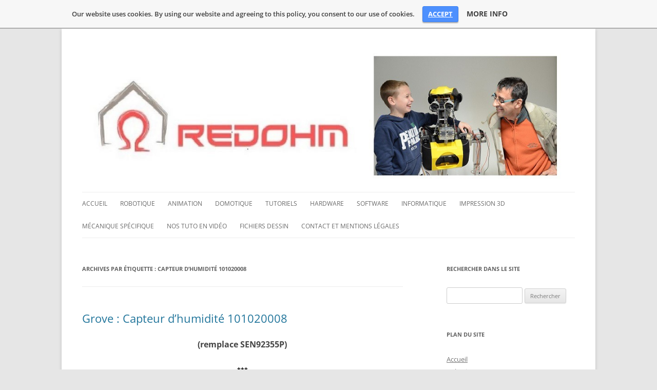

--- FILE ---
content_type: text/html; charset=UTF-8
request_url: https://www.redohm.fr/tag/capteur-dhumidite-101020008/
body_size: 17372
content:
<!DOCTYPE html>
<!--[if IE 7]>
<html class="ie ie7" lang="fr-FR">
<![endif]-->
<!--[if IE 8]>
<html class="ie ie8" lang="fr-FR">
<![endif]-->
<!--[if !(IE 7) | !(IE 8)  ]><!-->
<html lang="fr-FR">
<!--<![endif]-->
<head>
<meta charset="UTF-8" />
<meta name="description" content="Site de passionnés de robotique, domotique, éléctronique en Lorraine." />
<meta name="keywords" content="Lorraine, meuse, electronique, robotique, domotique, informatique, programmation, profilab, labjack, arduino, shield">
<meta name="author" content="RedOhm">    

<meta name="viewport" content="width=device-width" />
<title>Capteur d&#039;humidité 101020008 Archives - RedOhm</title>
<link rel="profile" href="http://gmpg.org/xfn/11" />
<link rel="pingback" href="https://www.redohm.fr/xmlrpc.php" />
<!--[if lt IE 9]>
<script src="https://www.redohm.fr/wp-content/themes/twentytwelve/js/html5.js" type="text/javascript"></script>
<![endif]-->
<meta name='robots' content='index, follow, max-image-preview:large, max-snippet:-1, max-video-preview:-1' />
	<style>img:is([sizes="auto" i], [sizes^="auto," i]) { contain-intrinsic-size: 3000px 1500px }</style>
	
	<!-- This site is optimized with the Yoast SEO plugin v26.6 - https://yoast.com/wordpress/plugins/seo/ -->
	<link rel="canonical" href="https://www.redohm.fr/tag/capteur-dhumidite-101020008/" />
	<meta property="og:locale" content="fr_FR" />
	<meta property="og:type" content="article" />
	<meta property="og:title" content="Capteur d&#039;humidité 101020008 Archives - RedOhm" />
	<meta property="og:url" content="https://www.redohm.fr/tag/capteur-dhumidite-101020008/" />
	<meta property="og:site_name" content="RedOhm" />
	<meta name="twitter:card" content="summary_large_image" />
	<script type="application/ld+json" class="yoast-schema-graph">{"@context":"https://schema.org","@graph":[{"@type":"CollectionPage","@id":"https://www.redohm.fr/tag/capteur-dhumidite-101020008/","url":"https://www.redohm.fr/tag/capteur-dhumidite-101020008/","name":"Capteur d'humidité 101020008 Archives - RedOhm","isPartOf":{"@id":"https://www.redohm.fr/#website"},"breadcrumb":{"@id":"https://www.redohm.fr/tag/capteur-dhumidite-101020008/#breadcrumb"},"inLanguage":"fr-FR"},{"@type":"BreadcrumbList","@id":"https://www.redohm.fr/tag/capteur-dhumidite-101020008/#breadcrumb","itemListElement":[{"@type":"ListItem","position":1,"name":"Accueil","item":"https://www.redohm.fr/"},{"@type":"ListItem","position":2,"name":"Capteur d'humidité 101020008"}]},{"@type":"WebSite","@id":"https://www.redohm.fr/#website","url":"https://www.redohm.fr/","name":"RedOhm","description":"","potentialAction":[{"@type":"SearchAction","target":{"@type":"EntryPoint","urlTemplate":"https://www.redohm.fr/?s={search_term_string}"},"query-input":{"@type":"PropertyValueSpecification","valueRequired":true,"valueName":"search_term_string"}}],"inLanguage":"fr-FR"}]}</script>
	<!-- / Yoast SEO plugin. -->


<link rel="alternate" type="application/rss+xml" title="RedOhm &raquo; Flux" href="https://www.redohm.fr/feed/" />
<link rel="alternate" type="application/rss+xml" title="RedOhm &raquo; Flux de l’étiquette Capteur d&#039;humidité 101020008" href="https://www.redohm.fr/tag/capteur-dhumidite-101020008/feed/" />
<script type="text/javascript">
/* <![CDATA[ */
window._wpemojiSettings = {"baseUrl":"https:\/\/s.w.org\/images\/core\/emoji\/16.0.1\/72x72\/","ext":".png","svgUrl":"https:\/\/s.w.org\/images\/core\/emoji\/16.0.1\/svg\/","svgExt":".svg","source":{"concatemoji":"https:\/\/www.redohm.fr\/wp-includes\/js\/wp-emoji-release.min.js?ver=97be6bd9cd0c0b34ecc030e236368a4d"}};
/*! This file is auto-generated */
!function(s,n){var o,i,e;function c(e){try{var t={supportTests:e,timestamp:(new Date).valueOf()};sessionStorage.setItem(o,JSON.stringify(t))}catch(e){}}function p(e,t,n){e.clearRect(0,0,e.canvas.width,e.canvas.height),e.fillText(t,0,0);var t=new Uint32Array(e.getImageData(0,0,e.canvas.width,e.canvas.height).data),a=(e.clearRect(0,0,e.canvas.width,e.canvas.height),e.fillText(n,0,0),new Uint32Array(e.getImageData(0,0,e.canvas.width,e.canvas.height).data));return t.every(function(e,t){return e===a[t]})}function u(e,t){e.clearRect(0,0,e.canvas.width,e.canvas.height),e.fillText(t,0,0);for(var n=e.getImageData(16,16,1,1),a=0;a<n.data.length;a++)if(0!==n.data[a])return!1;return!0}function f(e,t,n,a){switch(t){case"flag":return n(e,"\ud83c\udff3\ufe0f\u200d\u26a7\ufe0f","\ud83c\udff3\ufe0f\u200b\u26a7\ufe0f")?!1:!n(e,"\ud83c\udde8\ud83c\uddf6","\ud83c\udde8\u200b\ud83c\uddf6")&&!n(e,"\ud83c\udff4\udb40\udc67\udb40\udc62\udb40\udc65\udb40\udc6e\udb40\udc67\udb40\udc7f","\ud83c\udff4\u200b\udb40\udc67\u200b\udb40\udc62\u200b\udb40\udc65\u200b\udb40\udc6e\u200b\udb40\udc67\u200b\udb40\udc7f");case"emoji":return!a(e,"\ud83e\udedf")}return!1}function g(e,t,n,a){var r="undefined"!=typeof WorkerGlobalScope&&self instanceof WorkerGlobalScope?new OffscreenCanvas(300,150):s.createElement("canvas"),o=r.getContext("2d",{willReadFrequently:!0}),i=(o.textBaseline="top",o.font="600 32px Arial",{});return e.forEach(function(e){i[e]=t(o,e,n,a)}),i}function t(e){var t=s.createElement("script");t.src=e,t.defer=!0,s.head.appendChild(t)}"undefined"!=typeof Promise&&(o="wpEmojiSettingsSupports",i=["flag","emoji"],n.supports={everything:!0,everythingExceptFlag:!0},e=new Promise(function(e){s.addEventListener("DOMContentLoaded",e,{once:!0})}),new Promise(function(t){var n=function(){try{var e=JSON.parse(sessionStorage.getItem(o));if("object"==typeof e&&"number"==typeof e.timestamp&&(new Date).valueOf()<e.timestamp+604800&&"object"==typeof e.supportTests)return e.supportTests}catch(e){}return null}();if(!n){if("undefined"!=typeof Worker&&"undefined"!=typeof OffscreenCanvas&&"undefined"!=typeof URL&&URL.createObjectURL&&"undefined"!=typeof Blob)try{var e="postMessage("+g.toString()+"("+[JSON.stringify(i),f.toString(),p.toString(),u.toString()].join(",")+"));",a=new Blob([e],{type:"text/javascript"}),r=new Worker(URL.createObjectURL(a),{name:"wpTestEmojiSupports"});return void(r.onmessage=function(e){c(n=e.data),r.terminate(),t(n)})}catch(e){}c(n=g(i,f,p,u))}t(n)}).then(function(e){for(var t in e)n.supports[t]=e[t],n.supports.everything=n.supports.everything&&n.supports[t],"flag"!==t&&(n.supports.everythingExceptFlag=n.supports.everythingExceptFlag&&n.supports[t]);n.supports.everythingExceptFlag=n.supports.everythingExceptFlag&&!n.supports.flag,n.DOMReady=!1,n.readyCallback=function(){n.DOMReady=!0}}).then(function(){return e}).then(function(){var e;n.supports.everything||(n.readyCallback(),(e=n.source||{}).concatemoji?t(e.concatemoji):e.wpemoji&&e.twemoji&&(t(e.twemoji),t(e.wpemoji)))}))}((window,document),window._wpemojiSettings);
/* ]]> */
</script>
<link rel='stylesheet' id='urvanov_syntax_highlighter-css' href='https://www.redohm.fr/wp-content/plugins/urvanov-syntax-highlighter/css/min/urvanov_syntax_highlighter.min.css?ver=2.8.40' type='text/css' media='all' />
<link rel='stylesheet' id='crayon-theme-classic-css' href='https://www.redohm.fr/wp-content/plugins/urvanov-syntax-highlighter/themes/classic/classic.css?ver=2.8.40' type='text/css' media='all' />
<link rel='stylesheet' id='crayon-font-monaco-css' href='https://www.redohm.fr/wp-content/plugins/urvanov-syntax-highlighter/fonts/monaco.css?ver=2.8.40' type='text/css' media='all' />
<style id='wp-emoji-styles-inline-css' type='text/css'>

	img.wp-smiley, img.emoji {
		display: inline !important;
		border: none !important;
		box-shadow: none !important;
		height: 1em !important;
		width: 1em !important;
		margin: 0 0.07em !important;
		vertical-align: -0.1em !important;
		background: none !important;
		padding: 0 !important;
	}
</style>
<link rel='stylesheet' id='wp-block-library-css' href='https://www.redohm.fr/wp-includes/css/dist/block-library/style.min.css?ver=97be6bd9cd0c0b34ecc030e236368a4d' type='text/css' media='all' />
<style id='wp-block-library-theme-inline-css' type='text/css'>
.wp-block-audio :where(figcaption){color:#555;font-size:13px;text-align:center}.is-dark-theme .wp-block-audio :where(figcaption){color:#ffffffa6}.wp-block-audio{margin:0 0 1em}.wp-block-code{border:1px solid #ccc;border-radius:4px;font-family:Menlo,Consolas,monaco,monospace;padding:.8em 1em}.wp-block-embed :where(figcaption){color:#555;font-size:13px;text-align:center}.is-dark-theme .wp-block-embed :where(figcaption){color:#ffffffa6}.wp-block-embed{margin:0 0 1em}.blocks-gallery-caption{color:#555;font-size:13px;text-align:center}.is-dark-theme .blocks-gallery-caption{color:#ffffffa6}:root :where(.wp-block-image figcaption){color:#555;font-size:13px;text-align:center}.is-dark-theme :root :where(.wp-block-image figcaption){color:#ffffffa6}.wp-block-image{margin:0 0 1em}.wp-block-pullquote{border-bottom:4px solid;border-top:4px solid;color:currentColor;margin-bottom:1.75em}.wp-block-pullquote cite,.wp-block-pullquote footer,.wp-block-pullquote__citation{color:currentColor;font-size:.8125em;font-style:normal;text-transform:uppercase}.wp-block-quote{border-left:.25em solid;margin:0 0 1.75em;padding-left:1em}.wp-block-quote cite,.wp-block-quote footer{color:currentColor;font-size:.8125em;font-style:normal;position:relative}.wp-block-quote:where(.has-text-align-right){border-left:none;border-right:.25em solid;padding-left:0;padding-right:1em}.wp-block-quote:where(.has-text-align-center){border:none;padding-left:0}.wp-block-quote.is-large,.wp-block-quote.is-style-large,.wp-block-quote:where(.is-style-plain){border:none}.wp-block-search .wp-block-search__label{font-weight:700}.wp-block-search__button{border:1px solid #ccc;padding:.375em .625em}:where(.wp-block-group.has-background){padding:1.25em 2.375em}.wp-block-separator.has-css-opacity{opacity:.4}.wp-block-separator{border:none;border-bottom:2px solid;margin-left:auto;margin-right:auto}.wp-block-separator.has-alpha-channel-opacity{opacity:1}.wp-block-separator:not(.is-style-wide):not(.is-style-dots){width:100px}.wp-block-separator.has-background:not(.is-style-dots){border-bottom:none;height:1px}.wp-block-separator.has-background:not(.is-style-wide):not(.is-style-dots){height:2px}.wp-block-table{margin:0 0 1em}.wp-block-table td,.wp-block-table th{word-break:normal}.wp-block-table :where(figcaption){color:#555;font-size:13px;text-align:center}.is-dark-theme .wp-block-table :where(figcaption){color:#ffffffa6}.wp-block-video :where(figcaption){color:#555;font-size:13px;text-align:center}.is-dark-theme .wp-block-video :where(figcaption){color:#ffffffa6}.wp-block-video{margin:0 0 1em}:root :where(.wp-block-template-part.has-background){margin-bottom:0;margin-top:0;padding:1.25em 2.375em}
</style>
<style id='classic-theme-styles-inline-css' type='text/css'>
/*! This file is auto-generated */
.wp-block-button__link{color:#fff;background-color:#32373c;border-radius:9999px;box-shadow:none;text-decoration:none;padding:calc(.667em + 2px) calc(1.333em + 2px);font-size:1.125em}.wp-block-file__button{background:#32373c;color:#fff;text-decoration:none}
</style>
<style id='global-styles-inline-css' type='text/css'>
:root{--wp--preset--aspect-ratio--square: 1;--wp--preset--aspect-ratio--4-3: 4/3;--wp--preset--aspect-ratio--3-4: 3/4;--wp--preset--aspect-ratio--3-2: 3/2;--wp--preset--aspect-ratio--2-3: 2/3;--wp--preset--aspect-ratio--16-9: 16/9;--wp--preset--aspect-ratio--9-16: 9/16;--wp--preset--color--black: #000000;--wp--preset--color--cyan-bluish-gray: #abb8c3;--wp--preset--color--white: #fff;--wp--preset--color--pale-pink: #f78da7;--wp--preset--color--vivid-red: #cf2e2e;--wp--preset--color--luminous-vivid-orange: #ff6900;--wp--preset--color--luminous-vivid-amber: #fcb900;--wp--preset--color--light-green-cyan: #7bdcb5;--wp--preset--color--vivid-green-cyan: #00d084;--wp--preset--color--pale-cyan-blue: #8ed1fc;--wp--preset--color--vivid-cyan-blue: #0693e3;--wp--preset--color--vivid-purple: #9b51e0;--wp--preset--color--blue: #21759b;--wp--preset--color--dark-gray: #444;--wp--preset--color--medium-gray: #9f9f9f;--wp--preset--color--light-gray: #e6e6e6;--wp--preset--gradient--vivid-cyan-blue-to-vivid-purple: linear-gradient(135deg,rgba(6,147,227,1) 0%,rgb(155,81,224) 100%);--wp--preset--gradient--light-green-cyan-to-vivid-green-cyan: linear-gradient(135deg,rgb(122,220,180) 0%,rgb(0,208,130) 100%);--wp--preset--gradient--luminous-vivid-amber-to-luminous-vivid-orange: linear-gradient(135deg,rgba(252,185,0,1) 0%,rgba(255,105,0,1) 100%);--wp--preset--gradient--luminous-vivid-orange-to-vivid-red: linear-gradient(135deg,rgba(255,105,0,1) 0%,rgb(207,46,46) 100%);--wp--preset--gradient--very-light-gray-to-cyan-bluish-gray: linear-gradient(135deg,rgb(238,238,238) 0%,rgb(169,184,195) 100%);--wp--preset--gradient--cool-to-warm-spectrum: linear-gradient(135deg,rgb(74,234,220) 0%,rgb(151,120,209) 20%,rgb(207,42,186) 40%,rgb(238,44,130) 60%,rgb(251,105,98) 80%,rgb(254,248,76) 100%);--wp--preset--gradient--blush-light-purple: linear-gradient(135deg,rgb(255,206,236) 0%,rgb(152,150,240) 100%);--wp--preset--gradient--blush-bordeaux: linear-gradient(135deg,rgb(254,205,165) 0%,rgb(254,45,45) 50%,rgb(107,0,62) 100%);--wp--preset--gradient--luminous-dusk: linear-gradient(135deg,rgb(255,203,112) 0%,rgb(199,81,192) 50%,rgb(65,88,208) 100%);--wp--preset--gradient--pale-ocean: linear-gradient(135deg,rgb(255,245,203) 0%,rgb(182,227,212) 50%,rgb(51,167,181) 100%);--wp--preset--gradient--electric-grass: linear-gradient(135deg,rgb(202,248,128) 0%,rgb(113,206,126) 100%);--wp--preset--gradient--midnight: linear-gradient(135deg,rgb(2,3,129) 0%,rgb(40,116,252) 100%);--wp--preset--font-size--small: 13px;--wp--preset--font-size--medium: 20px;--wp--preset--font-size--large: 36px;--wp--preset--font-size--x-large: 42px;--wp--preset--spacing--20: 0.44rem;--wp--preset--spacing--30: 0.67rem;--wp--preset--spacing--40: 1rem;--wp--preset--spacing--50: 1.5rem;--wp--preset--spacing--60: 2.25rem;--wp--preset--spacing--70: 3.38rem;--wp--preset--spacing--80: 5.06rem;--wp--preset--shadow--natural: 6px 6px 9px rgba(0, 0, 0, 0.2);--wp--preset--shadow--deep: 12px 12px 50px rgba(0, 0, 0, 0.4);--wp--preset--shadow--sharp: 6px 6px 0px rgba(0, 0, 0, 0.2);--wp--preset--shadow--outlined: 6px 6px 0px -3px rgba(255, 255, 255, 1), 6px 6px rgba(0, 0, 0, 1);--wp--preset--shadow--crisp: 6px 6px 0px rgba(0, 0, 0, 1);}:where(.is-layout-flex){gap: 0.5em;}:where(.is-layout-grid){gap: 0.5em;}body .is-layout-flex{display: flex;}.is-layout-flex{flex-wrap: wrap;align-items: center;}.is-layout-flex > :is(*, div){margin: 0;}body .is-layout-grid{display: grid;}.is-layout-grid > :is(*, div){margin: 0;}:where(.wp-block-columns.is-layout-flex){gap: 2em;}:where(.wp-block-columns.is-layout-grid){gap: 2em;}:where(.wp-block-post-template.is-layout-flex){gap: 1.25em;}:where(.wp-block-post-template.is-layout-grid){gap: 1.25em;}.has-black-color{color: var(--wp--preset--color--black) !important;}.has-cyan-bluish-gray-color{color: var(--wp--preset--color--cyan-bluish-gray) !important;}.has-white-color{color: var(--wp--preset--color--white) !important;}.has-pale-pink-color{color: var(--wp--preset--color--pale-pink) !important;}.has-vivid-red-color{color: var(--wp--preset--color--vivid-red) !important;}.has-luminous-vivid-orange-color{color: var(--wp--preset--color--luminous-vivid-orange) !important;}.has-luminous-vivid-amber-color{color: var(--wp--preset--color--luminous-vivid-amber) !important;}.has-light-green-cyan-color{color: var(--wp--preset--color--light-green-cyan) !important;}.has-vivid-green-cyan-color{color: var(--wp--preset--color--vivid-green-cyan) !important;}.has-pale-cyan-blue-color{color: var(--wp--preset--color--pale-cyan-blue) !important;}.has-vivid-cyan-blue-color{color: var(--wp--preset--color--vivid-cyan-blue) !important;}.has-vivid-purple-color{color: var(--wp--preset--color--vivid-purple) !important;}.has-black-background-color{background-color: var(--wp--preset--color--black) !important;}.has-cyan-bluish-gray-background-color{background-color: var(--wp--preset--color--cyan-bluish-gray) !important;}.has-white-background-color{background-color: var(--wp--preset--color--white) !important;}.has-pale-pink-background-color{background-color: var(--wp--preset--color--pale-pink) !important;}.has-vivid-red-background-color{background-color: var(--wp--preset--color--vivid-red) !important;}.has-luminous-vivid-orange-background-color{background-color: var(--wp--preset--color--luminous-vivid-orange) !important;}.has-luminous-vivid-amber-background-color{background-color: var(--wp--preset--color--luminous-vivid-amber) !important;}.has-light-green-cyan-background-color{background-color: var(--wp--preset--color--light-green-cyan) !important;}.has-vivid-green-cyan-background-color{background-color: var(--wp--preset--color--vivid-green-cyan) !important;}.has-pale-cyan-blue-background-color{background-color: var(--wp--preset--color--pale-cyan-blue) !important;}.has-vivid-cyan-blue-background-color{background-color: var(--wp--preset--color--vivid-cyan-blue) !important;}.has-vivid-purple-background-color{background-color: var(--wp--preset--color--vivid-purple) !important;}.has-black-border-color{border-color: var(--wp--preset--color--black) !important;}.has-cyan-bluish-gray-border-color{border-color: var(--wp--preset--color--cyan-bluish-gray) !important;}.has-white-border-color{border-color: var(--wp--preset--color--white) !important;}.has-pale-pink-border-color{border-color: var(--wp--preset--color--pale-pink) !important;}.has-vivid-red-border-color{border-color: var(--wp--preset--color--vivid-red) !important;}.has-luminous-vivid-orange-border-color{border-color: var(--wp--preset--color--luminous-vivid-orange) !important;}.has-luminous-vivid-amber-border-color{border-color: var(--wp--preset--color--luminous-vivid-amber) !important;}.has-light-green-cyan-border-color{border-color: var(--wp--preset--color--light-green-cyan) !important;}.has-vivid-green-cyan-border-color{border-color: var(--wp--preset--color--vivid-green-cyan) !important;}.has-pale-cyan-blue-border-color{border-color: var(--wp--preset--color--pale-cyan-blue) !important;}.has-vivid-cyan-blue-border-color{border-color: var(--wp--preset--color--vivid-cyan-blue) !important;}.has-vivid-purple-border-color{border-color: var(--wp--preset--color--vivid-purple) !important;}.has-vivid-cyan-blue-to-vivid-purple-gradient-background{background: var(--wp--preset--gradient--vivid-cyan-blue-to-vivid-purple) !important;}.has-light-green-cyan-to-vivid-green-cyan-gradient-background{background: var(--wp--preset--gradient--light-green-cyan-to-vivid-green-cyan) !important;}.has-luminous-vivid-amber-to-luminous-vivid-orange-gradient-background{background: var(--wp--preset--gradient--luminous-vivid-amber-to-luminous-vivid-orange) !important;}.has-luminous-vivid-orange-to-vivid-red-gradient-background{background: var(--wp--preset--gradient--luminous-vivid-orange-to-vivid-red) !important;}.has-very-light-gray-to-cyan-bluish-gray-gradient-background{background: var(--wp--preset--gradient--very-light-gray-to-cyan-bluish-gray) !important;}.has-cool-to-warm-spectrum-gradient-background{background: var(--wp--preset--gradient--cool-to-warm-spectrum) !important;}.has-blush-light-purple-gradient-background{background: var(--wp--preset--gradient--blush-light-purple) !important;}.has-blush-bordeaux-gradient-background{background: var(--wp--preset--gradient--blush-bordeaux) !important;}.has-luminous-dusk-gradient-background{background: var(--wp--preset--gradient--luminous-dusk) !important;}.has-pale-ocean-gradient-background{background: var(--wp--preset--gradient--pale-ocean) !important;}.has-electric-grass-gradient-background{background: var(--wp--preset--gradient--electric-grass) !important;}.has-midnight-gradient-background{background: var(--wp--preset--gradient--midnight) !important;}.has-small-font-size{font-size: var(--wp--preset--font-size--small) !important;}.has-medium-font-size{font-size: var(--wp--preset--font-size--medium) !important;}.has-large-font-size{font-size: var(--wp--preset--font-size--large) !important;}.has-x-large-font-size{font-size: var(--wp--preset--font-size--x-large) !important;}
:where(.wp-block-post-template.is-layout-flex){gap: 1.25em;}:where(.wp-block-post-template.is-layout-grid){gap: 1.25em;}
:where(.wp-block-columns.is-layout-flex){gap: 2em;}:where(.wp-block-columns.is-layout-grid){gap: 2em;}
:root :where(.wp-block-pullquote){font-size: 1.5em;line-height: 1.6;}
</style>
<link rel='stylesheet' id='wpdm-fonticon-css' href='https://www.redohm.fr/wp-content/plugins/download-manager/assets/wpdm-iconfont/css/wpdm-icons.css?ver=97be6bd9cd0c0b34ecc030e236368a4d' type='text/css' media='all' />
<link rel='stylesheet' id='wpdm-front-css' href='https://www.redohm.fr/wp-content/plugins/download-manager/assets/css/front.min.css?ver=97be6bd9cd0c0b34ecc030e236368a4d' type='text/css' media='all' />
<link rel='stylesheet' id='CbCss-css' href='https://www.redohm.fr/wp-content/plugins/responsive-cookie-banner/css/rcb.css?ver=97be6bd9cd0c0b34ecc030e236368a4d' type='text/css' media='all' />
<link rel='stylesheet' id='twentytwelve-style-css' href='https://www.redohm.fr/wp-content/themes/twentytwelve/style.css?ver=97be6bd9cd0c0b34ecc030e236368a4d' type='text/css' media='all' />
<link rel='stylesheet' id='child-style-css' href='https://www.redohm.fr/wp-content/themes/redohm/style.css?ver=1.0.0' type='text/css' media='all' />
<link rel='stylesheet' id='twentytwelve-fonts-css' href='https://www.redohm.fr/wp-content/themes/twentytwelve/fonts/font-open-sans.css?ver=20230328' type='text/css' media='all' />
<link rel='stylesheet' id='twentytwelve-block-style-css' href='https://www.redohm.fr/wp-content/themes/twentytwelve/css/blocks.css?ver=20240812' type='text/css' media='all' />
<!--[if lt IE 9]>
<link rel='stylesheet' id='twentytwelve-ie-css' href='https://www.redohm.fr/wp-content/themes/twentytwelve/css/ie.css?ver=20240722' type='text/css' media='all' />
<![endif]-->
<link rel='stylesheet' id='UserAccessManagerLoginForm-css' href='https://www.redohm.fr/wp-content/plugins/user-access-manager/assets/css/uamLoginForm.css?ver=2.2.25' type='text/css' media='screen' />
<link rel='stylesheet' id='__EPYT__style-css' href='https://www.redohm.fr/wp-content/plugins/youtube-embed-plus/styles/ytprefs.min.css?ver=14.2.1.3' type='text/css' media='all' />
<style id='__EPYT__style-inline-css' type='text/css'>

                .epyt-gallery-thumb {
                        width: 33.333%;
                }
                
</style>
<script type="text/javascript" src="https://www.redohm.fr/wp-includes/js/jquery/jquery.min.js?ver=3.7.1" id="jquery-core-js"></script>
<script type="text/javascript" src="https://www.redohm.fr/wp-includes/js/jquery/jquery-migrate.min.js?ver=3.4.1" id="jquery-migrate-js"></script>
<script type="text/javascript" id="urvanov_syntax_highlighter_js-js-extra">
/* <![CDATA[ */
var UrvanovSyntaxHighlighterSyntaxSettings = {"version":"2.8.40","is_admin":"0","ajaxurl":"https:\/\/www.redohm.fr\/wp-admin\/admin-ajax.php","prefix":"urvanov-syntax-highlighter-","setting":"urvanov-syntax-highlighter-setting","selected":"urvanov-syntax-highlighter-setting-selected","changed":"urvanov-syntax-highlighter-setting-changed","special":"urvanov-syntax-highlighter-setting-special","orig_value":"data-orig-value","debug":""};
var UrvanovSyntaxHighlighterSyntaxStrings = {"copy":"Copied to the clipboard","minimize":"Click To Expand Code"};
/* ]]> */
</script>
<script type="text/javascript" src="https://www.redohm.fr/wp-content/plugins/urvanov-syntax-highlighter/js/min/urvanov_syntax_highlighter.min.js?ver=2.8.40" id="urvanov_syntax_highlighter_js-js"></script>
<script type="text/javascript" src="https://www.redohm.fr/wp-content/plugins/download-manager/assets/js/wpdm.min.js?ver=97be6bd9cd0c0b34ecc030e236368a4d" id="wpdm-frontend-js-js"></script>
<script type="text/javascript" id="wpdm-frontjs-js-extra">
/* <![CDATA[ */
var wpdm_url = {"home":"https:\/\/www.redohm.fr\/","site":"https:\/\/www.redohm.fr\/","ajax":"https:\/\/www.redohm.fr\/wp-admin\/admin-ajax.php"};
var wpdm_js = {"spinner":"<i class=\"wpdm-icon wpdm-sun wpdm-spin\"><\/i>","client_id":"80f8c88a4fbc58cfb65dc06d14cc1a33"};
var wpdm_strings = {"pass_var":"Mot de passe v\u00e9rifi\u00e9\u00a0!","pass_var_q":"Veuillez cliquer sur le bouton suivant pour commencer le t\u00e9l\u00e9chargement.","start_dl":"Commencer le t\u00e9l\u00e9chargement"};
/* ]]> */
</script>
<script type="text/javascript" src="https://www.redohm.fr/wp-content/plugins/download-manager/assets/js/front.min.js?ver=3.3.08" id="wpdm-frontjs-js"></script>
<script type="text/javascript" src="https://www.redohm.fr/wp-content/plugins/responsive-cookie-banner/js/jquery.rcb.js?ver=97be6bd9cd0c0b34ecc030e236368a4d" id="CbJs-js"></script>
<script type="text/javascript" id="__ytprefs__-js-extra">
/* <![CDATA[ */
var _EPYT_ = {"ajaxurl":"https:\/\/www.redohm.fr\/wp-admin\/admin-ajax.php","security":"7eb0158c27","gallery_scrolloffset":"20","eppathtoscripts":"https:\/\/www.redohm.fr\/wp-content\/plugins\/youtube-embed-plus\/scripts\/","eppath":"https:\/\/www.redohm.fr\/wp-content\/plugins\/youtube-embed-plus\/","epresponsiveselector":"[\"iframe.__youtube_prefs_widget__\"]","epdovol":"1","version":"14.2.1.3","evselector":"iframe.__youtube_prefs__[src], iframe[src*=\"youtube.com\/embed\/\"], iframe[src*=\"youtube-nocookie.com\/embed\/\"]","ajax_compat":"","maxres_facade":"eager","ytapi_load":"light","pause_others":"","stopMobileBuffer":"1","facade_mode":"","not_live_on_channel":"","vi_active":"","vi_js_posttypes":[]};
/* ]]> */
</script>
<script type="text/javascript" src="https://www.redohm.fr/wp-content/plugins/youtube-embed-plus/scripts/ytprefs.min.js?ver=14.2.1.3" id="__ytprefs__-js"></script>
<link rel="https://api.w.org/" href="https://www.redohm.fr/wp-json/" /><link rel="alternate" title="JSON" type="application/json" href="https://www.redohm.fr/wp-json/wp/v2/tags/417" /><link rel="EditURI" type="application/rsd+xml" title="RSD" href="https://www.redohm.fr/xmlrpc.php?rsd" />

<script type="text/javascript">
(function(url){
	if(/(?:Chrome\/26\.0\.1410\.63 Safari\/537\.31|WordfenceTestMonBot)/.test(navigator.userAgent)){ return; }
	var addEvent = function(evt, handler) {
		if (window.addEventListener) {
			document.addEventListener(evt, handler, false);
		} else if (window.attachEvent) {
			document.attachEvent('on' + evt, handler);
		}
	};
	var removeEvent = function(evt, handler) {
		if (window.removeEventListener) {
			document.removeEventListener(evt, handler, false);
		} else if (window.detachEvent) {
			document.detachEvent('on' + evt, handler);
		}
	};
	var evts = 'contextmenu dblclick drag dragend dragenter dragleave dragover dragstart drop keydown keypress keyup mousedown mousemove mouseout mouseover mouseup mousewheel scroll'.split(' ');
	var logHuman = function() {
		if (window.wfLogHumanRan) { return; }
		window.wfLogHumanRan = true;
		var wfscr = document.createElement('script');
		wfscr.type = 'text/javascript';
		wfscr.async = true;
		wfscr.src = url + '&r=' + Math.random();
		(document.getElementsByTagName('head')[0]||document.getElementsByTagName('body')[0]).appendChild(wfscr);
		for (var i = 0; i < evts.length; i++) {
			removeEvent(evts[i], logHuman);
		}
	};
	for (var i = 0; i < evts.length; i++) {
		addEvent(evts[i], logHuman);
	}
})('//www.redohm.fr/?wordfence_lh=1&hid=52AAC43DC75DB3D5888E03137A9B96F7');
</script><meta name="generator" content="WordPress Download Manager 3.3.08" />
                <style>
        /* WPDM Link Template Styles */        </style>
                <style>

            :root {
                --color-primary: #4a8eff;
                --color-primary-rgb: 74, 142, 255;
                --color-primary-hover: #4a8eff;
                --color-primary-active: #4a8eff;
                --color-secondary: #6c757d;
                --color-secondary-rgb: 108, 117, 125;
                --color-secondary-hover: #6c757d;
                --color-secondary-active: #6c757d;
                --color-success: #18ce0f;
                --color-success-rgb: 24, 206, 15;
                --color-success-hover: #18ce0f;
                --color-success-active: #18ce0f;
                --color-info: #2CA8FF;
                --color-info-rgb: 44, 168, 255;
                --color-info-hover: #2CA8FF;
                --color-info-active: #2CA8FF;
                --color-warning: #FFB236;
                --color-warning-rgb: 255, 178, 54;
                --color-warning-hover: #FFB236;
                --color-warning-active: #FFB236;
                --color-danger: #ff5062;
                --color-danger-rgb: 255, 80, 98;
                --color-danger-hover: #ff5062;
                --color-danger-active: #ff5062;
                --color-green: #30b570;
                --color-blue: #0073ff;
                --color-purple: #8557D3;
                --color-red: #ff5062;
                --color-muted: rgba(69, 89, 122, 0.6);
                --wpdm-font: "Sen", -apple-system, BlinkMacSystemFont, "Segoe UI", Roboto, Helvetica, Arial, sans-serif, "Apple Color Emoji", "Segoe UI Emoji", "Segoe UI Symbol";
            }

            .wpdm-download-link.btn.btn-primary {
                border-radius: 4px;
            }


        </style>
        </head>

<body class="archive tag tag-capteur-dhumidite-101020008 tag-417 wp-embed-responsive wp-theme-twentytwelve wp-child-theme-redohm custom-font-enabled">
<div id="page" class="hfeed site">
	<header id="masthead" class="site-header" role="banner">

				<a href="https://www.redohm.fr/"><img src="https://www.redohm.fr/wp-content/uploads/2016/09/REDOHM-PAGE-ACCEUIL-002.jpg" class="header-image" width="1071" height="272" alt="" /></a>
		
<!-- <hgroup>
			<h1 class="site-title"><a href="https://www.redohm.fr/" title="RedOhm" rel="home">RedOhm</a></h1>
			<h2 class="site-description"></h2>
		</hgroup> -->
		<nav id="site-navigation" class="main-navigation" role="navigation">
			<!--<h3 class="menu-toggle">Menu</h3>-->
			<a class="assistive-text" href="#content" title="Aller au contenu">Aller au contenu</a>
			<div class="menu-menu-2-container"><ul id="menu-menu-2" class="nav-menu"><li id="menu-item-2578" class="menu-item menu-item-type-custom menu-item-object-custom menu-item-2578"><a href="/">Accueil</a></li>
<li id="menu-item-2579" class="menu-item menu-item-type-custom menu-item-object-custom menu-item-has-children menu-item-2579"><a href="#">Robotique</a>
<ul class="sub-menu">
	<li id="menu-item-6824" class="menu-item menu-item-type-post_type menu-item-object-page menu-item-6824"><a href="https://www.redohm.fr/menu_nos_robot/">Nos robots</a></li>
	<li id="menu-item-6902" class="menu-item menu-item-type-post_type menu-item-object-page menu-item-6902"><a href="https://www.redohm.fr/menu-nos-chassis/">Nos châssis</a></li>
	<li id="menu-item-15975" class="menu-item menu-item-type-custom menu-item-object-custom menu-item-15975"><a href="https://www.redohm.fr/2017/11/realisations-diverses/">Réalisation diverses</a></li>
</ul>
</li>
<li id="menu-item-26513" class="menu-item menu-item-type-custom menu-item-object-custom menu-item-has-children menu-item-26513"><a href="#">Animation</a>
<ul class="sub-menu">
	<li id="menu-item-26525" class="menu-item menu-item-type-custom menu-item-object-custom menu-item-26525"><a href="https://www.redohm.fr/2020/08/hallowing-m0-express/">Hallowing M0 express</a></li>
	<li id="menu-item-28465" class="menu-item menu-item-type-custom menu-item-object-custom menu-item-28465"><a href="https://www.redohm.fr/download/led-neopixel-leurs-utilisations/">Led neopixel 8mm</a></li>
</ul>
</li>
<li id="menu-item-2580" class="menu-item menu-item-type-custom menu-item-object-custom menu-item-has-children menu-item-2580"><a href="#">Domotique</a>
<ul class="sub-menu">
	<li id="menu-item-22193" class="menu-item menu-item-type-custom menu-item-object-custom menu-item-22193"><a href="https://www.redohm.fr/2014/12/pilotage-de-synology-surveillance-station-avec-un-module-yokis/">Synology : Surveillance vidéo</a></li>
	<li id="menu-item-25566" class="menu-item menu-item-type-post_type menu-item-object-post menu-item-25566"><a href="https://www.redohm.fr/2020/02/domotique-creation-dun-hygrometre/">Création d&rsquo;un hygromètre</a></li>
	<li id="menu-item-22189" class="menu-item menu-item-type-custom menu-item-object-custom menu-item-22189"><a href="https://www.redohm.fr/2019/08/controleur-logique-crouzet/">Automate Crouzet</a></li>
</ul>
</li>
<li id="menu-item-2581" class="menu-item menu-item-type-custom menu-item-object-custom menu-item-has-children menu-item-2581"><a href="#">Tutoriels</a>
<ul class="sub-menu">
	<li id="menu-item-4039" class="menu-item menu-item-type-post_type menu-item-object-page menu-item-4039"><a href="https://www.redohm.fr/tutoriel/">Arduino</a></li>
	<li id="menu-item-24323" class="menu-item menu-item-type-custom menu-item-object-custom menu-item-has-children menu-item-24323"><a href="#">Les capteurs</a>
	<ul class="sub-menu">
		<li id="menu-item-24324" class="menu-item menu-item-type-post_type menu-item-object-post menu-item-24324"><a href="https://www.redohm.fr/2019/12/capteur-de-flexion/">Capteur de flexion</a></li>
		<li id="menu-item-25928" class="menu-item menu-item-type-post_type menu-item-object-post menu-item-25928"><a href="https://www.redohm.fr/2020/04/camera-openmv/">Camera OpenMV</a></li>
	</ul>
</li>
	<li id="menu-item-9426" class="menu-item menu-item-type-post_type menu-item-object-page menu-item-9426"><a href="https://www.redohm.fr/les-actionneurs/">Les actionneurs</a></li>
	<li id="menu-item-14046" class="menu-item menu-item-type-post_type menu-item-object-post menu-item-14046"><a href="https://www.redohm.fr/2017/03/la-foire-aux-questions/">La foire aux questions</a></li>
	<li id="menu-item-22236" class="menu-item menu-item-type-custom menu-item-object-custom menu-item-22236"><a href="https://www.redohm.fr/profilab/">Logiciel Profilab</a></li>
</ul>
</li>
<li id="menu-item-2582" class="menu-item menu-item-type-custom menu-item-object-custom menu-item-has-children menu-item-2582"><a href="#">Hardware</a>
<ul class="sub-menu">
	<li id="menu-item-15050" class="menu-item menu-item-type-custom menu-item-object-custom menu-item-15050"><a href="https://www.redohm.fr/2020/01/carte-microcontroleur-2/">Carte microcontrôleur</a></li>
	<li id="menu-item-16365" class="menu-item menu-item-type-custom menu-item-object-custom menu-item-16365"><a href="https://www.redohm.fr/2016/03/carte-de-commande-ez-b-v4/">Carte Ez-Robot</a></li>
	<li id="menu-item-11705" class="menu-item menu-item-type-post_type menu-item-object-post menu-item-11705"><a href="https://www.redohm.fr/2016/08/systeme-grove/">Système Grove</a></li>
	<li id="menu-item-11732" class="menu-item menu-item-type-post_type menu-item-object-post menu-item-11732"><a href="https://www.redohm.fr/2016/09/systeme-dfrobot/">Système DFRobot</a></li>
	<li id="menu-item-17560" class="menu-item menu-item-type-post_type menu-item-object-post menu-item-has-children menu-item-17560"><a href="https://www.redohm.fr/2018/08/joy-i/">Joy-it</a>
	<ul class="sub-menu">
		<li id="menu-item-18039" class="menu-item menu-item-type-post_type menu-item-object-post menu-item-18039"><a href="https://www.redohm.fr/2018/11/joy-it-ky-053-convertisseur-analogique-digital/">Joy-it : KY-053 Convertisseur analogique digital</a></li>
	</ul>
</li>
	<li id="menu-item-13168" class="menu-item menu-item-type-post_type menu-item-object-post menu-item-13168"><a href="https://www.redohm.fr/2016/12/materiel-pololu/">Matériel Pololu</a></li>
	<li id="menu-item-17218" class="menu-item menu-item-type-custom menu-item-object-custom menu-item-has-children menu-item-17218"><a href="#">Reconnaissance Vocale</a>
	<ul class="sub-menu">
		<li id="menu-item-17217" class="menu-item menu-item-type-post_type menu-item-object-post menu-item-17217"><a href="https://www.redohm.fr/2018/05/reconnaissance-vocal-module-easyvr-3-0/">Module EasyVR 3.0</a></li>
	</ul>
</li>
	<li id="menu-item-16222" class="menu-item menu-item-type-post_type menu-item-object-post menu-item-16222"><a href="https://www.redohm.fr/2018/01/rogue-robotics-rmp3-module-de-lecture-mp3/">Rogue Robotics lecture MP3</a></li>
	<li id="menu-item-16218" class="menu-item menu-item-type-custom menu-item-object-custom menu-item-16218"><a href="#">Carte son</a></li>
	<li id="menu-item-17783" class="menu-item menu-item-type-custom menu-item-object-custom menu-item-has-children menu-item-17783"><a href="#">Ecran ( 4dsystems /  Nextion )</a>
	<ul class="sub-menu">
		<li id="menu-item-16570" class="menu-item menu-item-type-custom menu-item-object-custom menu-item-has-children menu-item-16570"><a href="#">Ecran 4dsystems</a>
		<ul class="sub-menu">
			<li id="menu-item-16588" class="menu-item menu-item-type-post_type menu-item-object-post menu-item-16588"><a href="https://www.redohm.fr/2018/02/ecran-4dsystems-ecran-tactile-7-gen4-ulcd-70dct-clb-ar-arduino/">7 » gen4-uLCD-70DCT-CLB-AR</a></li>
		</ul>
</li>
		<li id="menu-item-17388" class="menu-item menu-item-type-custom menu-item-object-custom menu-item-has-children menu-item-17388"><a href="#">Ecran Nextion</a>
		<ul class="sub-menu">
			<li id="menu-item-17389" class="menu-item menu-item-type-post_type menu-item-object-post menu-item-17389"><a href="https://www.redohm.fr/2018/06/ecran-nextion-utilisation-de-la-bibliotheque-officielle/">Utilisation de la bibliothèque officielle</a></li>
			<li id="menu-item-17446" class="menu-item menu-item-type-post_type menu-item-object-post menu-item-17446"><a href="https://www.redohm.fr/2018/06/ecran-nextion-fonctionnement-dun-bouton-poussoir/">Fonctionnement d&rsquo;un bouton poussoir</a></li>
			<li id="menu-item-17087" class="menu-item menu-item-type-post_type menu-item-object-post menu-item-17087"><a href="https://www.redohm.fr/2018/03/ecran-nextion/">Décodage complet version RedOhm</a></li>
		</ul>
</li>
	</ul>
</li>
	<li id="menu-item-10343" class="menu-item menu-item-type-custom menu-item-object-custom menu-item-10343"><a href="https://www.redohm.fr/2016/04/hardward-driver-moteur-pas-a-pas/">Driver moteur pas à pas</a></li>
	<li id="menu-item-20621" class="menu-item menu-item-type-custom menu-item-object-custom menu-item-has-children menu-item-20621"><a href="#">Servomoteur Dynamixel</a>
	<ul class="sub-menu">
		<li id="menu-item-20622" class="menu-item menu-item-type-custom menu-item-object-custom menu-item-20622"><a href="https://www.redohm.fr/2019/05/dynamixel-xm430-w350-r/">Servo Xm430-w350</a></li>
	</ul>
</li>
	<li id="menu-item-18025" class="menu-item menu-item-type-custom menu-item-object-custom menu-item-has-children menu-item-18025"><a href="#">Carte Dimension Engineering</a>
	<ul class="sub-menu">
		<li id="menu-item-18026" class="menu-item menu-item-type-post_type menu-item-object-post menu-item-18026"><a href="https://www.redohm.fr/2018/09/module-kangaroo-x2/">Module Kangaroo x2</a></li>
	</ul>
</li>
	<li id="menu-item-3618" class="menu-item menu-item-type-post_type menu-item-object-page menu-item-3618"><a href="https://www.redohm.fr/actionneurs/">Ensemble des actionneurs</a></li>
	<li id="menu-item-17919" class="menu-item menu-item-type-custom menu-item-object-custom menu-item-has-children menu-item-17919"><a href="#">Divers materiels</a>
	<ul class="sub-menu">
		<li id="menu-item-17920" class="menu-item menu-item-type-post_type menu-item-object-post menu-item-17920"><a href="https://www.redohm.fr/2018/10/protection-porte-fusible/">Protection : Porte fusible</a></li>
	</ul>
</li>
	<li id="menu-item-7405" class="menu-item menu-item-type-post_type menu-item-object-page menu-item-7405"><a href="https://www.redohm.fr/divers-materiel/">Menu hardware</a></li>
</ul>
</li>
<li id="menu-item-2786" class="menu-item menu-item-type-custom menu-item-object-custom menu-item-has-children menu-item-2786"><a href="#">Software</a>
<ul class="sub-menu">
	<li id="menu-item-9647" class="menu-item menu-item-type-post_type menu-item-object-page menu-item-9647"><a href="https://www.redohm.fr/profilab/">ProfiLab-Expert 4.0</a></li>
	<li id="menu-item-11510" class="menu-item menu-item-type-custom menu-item-object-custom menu-item-11510"><a href="https://www.redohm.fr/2016/08/le-langage-arduino/">Le langage pour Arduino</a></li>
	<li id="menu-item-14812" class="menu-item menu-item-type-custom menu-item-object-custom menu-item-14812"><a href="https://www.redohm.fr/2017/06/le-langage-pour-processing/">Le langage pour Processing</a></li>
	<li id="menu-item-10012" class="menu-item menu-item-type-custom menu-item-object-custom menu-item-10012"><a href="https://www.redohm.fr/2016/03/arduino-programmer-avec-visual-studio/">Arduino : programmer avec Visual Studio</a></li>
</ul>
</li>
<li id="menu-item-3556" class="menu-item menu-item-type-custom menu-item-object-custom menu-item-has-children menu-item-3556"><a href="#">Informatique</a>
<ul class="sub-menu">
	<li id="menu-item-3557" class="menu-item menu-item-type-custom menu-item-object-custom menu-item-3557"><a href="https://www.redohm.fr/2014/12/poste-de-travail-multi-ecrans/">Poste de travail multi-écrans</a></li>
</ul>
</li>
<li id="menu-item-7205" class="menu-item menu-item-type-custom menu-item-object-custom menu-item-has-children menu-item-7205"><a href="#">Impression 3D</a>
<ul class="sub-menu">
	<li id="menu-item-4510" class="menu-item menu-item-type-custom menu-item-object-custom menu-item-4510"><a href="https://www.redohm.fr/2015/01/menu-impression-3d/">Connaitre l&rsquo;impression 3D</a></li>
	<li id="menu-item-19288" class="menu-item menu-item-type-custom menu-item-object-custom menu-item-has-children menu-item-19288"><a href="#">Test de différents produits</a>
	<ul class="sub-menu">
		<li id="menu-item-19289" class="menu-item menu-item-type-post_type menu-item-object-post menu-item-19289"><a href="https://www.redohm.fr/2019/01/filament-dimprimante-3d-tpc-flex-45/">TPC FLEX 45</a></li>
	</ul>
</li>
	<li id="menu-item-7226" class="menu-item menu-item-type-post_type menu-item-object-page menu-item-7226"><a href="https://www.redohm.fr/impression-3d/">Nos réalisations en 3D</a></li>
	<li id="menu-item-12708" class="menu-item menu-item-type-post_type menu-item-object-post menu-item-12708"><a href="https://www.redohm.fr/2016/07/impression-3d-du-net/">Impression 3D du Net</a></li>
	<li id="menu-item-15812" class="menu-item menu-item-type-post_type menu-item-object-post menu-item-15812"><a href="https://www.redohm.fr/2017/11/zortrax-m200-m300/">Zortrax M200 et M300</a></li>
	<li id="menu-item-22748" class="menu-item menu-item-type-post_type menu-item-object-post menu-item-22748"><a href="https://www.redohm.fr/2019/09/impression-3d-retour-dexperience/">Impression 3D : retour  d’expérience</a></li>
</ul>
</li>
<li id="menu-item-9843" class="menu-item menu-item-type-custom menu-item-object-custom menu-item-has-children menu-item-9843"><a href="#">Mécanique spécifique</a>
<ul class="sub-menu">
	<li id="menu-item-9869" class="menu-item menu-item-type-custom menu-item-object-custom menu-item-9869"><a href="https://www.redohm.fr/2016/03/mecanum/">Roues Mecanum</a></li>
	<li id="menu-item-15176" class="menu-item menu-item-type-post_type menu-item-object-post menu-item-15176"><a href="https://www.redohm.fr/2017/08/robotique-base-mobile-hcr-dfrobot/">Base Mobile HCR DFRobot</a></li>
	<li id="menu-item-17807" class="menu-item menu-item-type-post_type menu-item-object-post menu-item-17807"><a href="https://www.redohm.fr/2018/09/parallax-moteur-et-roue-de-robot-mobile-reference-28962/">Groupe moteur Parallax</a></li>
	<li id="menu-item-20381" class="menu-item menu-item-type-post_type menu-item-object-post menu-item-20381"><a href="https://www.redohm.fr/2019/03/bras-robotique-braccio-t050000/">Bras robotique Braccio T050000</a></li>
</ul>
</li>
<li id="menu-item-29070" class="menu-item menu-item-type-custom menu-item-object-custom menu-item-has-children menu-item-29070"><a href="#">Nos tuto en vidéo</a>
<ul class="sub-menu">
	<li id="menu-item-29069" class="menu-item menu-item-type-post_type menu-item-object-post menu-item-29069"><a href="https://www.redohm.fr/2020/01/nos-tuto-en-video/">Nos tuto en vidéo</a></li>
	<li id="menu-item-29611" class="menu-item menu-item-type-post_type menu-item-object-wpdmpro menu-item-29611"><a href="https://www.redohm.fr/download/esp32-le-hub-ultime-de-tutos-et-playlists-complets/">ESP32 : Apprentissage</a></li>
	<li id="menu-item-29618" class="menu-item menu-item-type-post_type menu-item-object-wpdmpro menu-item-29618"><a href="https://www.redohm.fr/download/projets-processing-codes-telechargements-et-tutoriels/">Projets Processing</a></li>
	<li id="menu-item-29068" class="menu-item menu-item-type-post_type menu-item-object-post menu-item-29068"><a href="https://www.redohm.fr/2023/10/amelioration-de-lhabitat/">Amélioration de l’habitat</a></li>
	<li id="menu-item-29599" class="menu-item menu-item-type-post_type menu-item-object-wpdmpro menu-item-29599"><a href="https://www.redohm.fr/download/centre-de-ressources-tir-sportif-codes-stl-tutoriels/">Tir sportif</a></li>
</ul>
</li>
<li id="menu-item-28373" class="menu-item menu-item-type-custom menu-item-object-custom menu-item-has-children menu-item-28373"><a href="#">Fichiers dessin</a>
<ul class="sub-menu">
	<li id="menu-item-28374" class="menu-item menu-item-type-post_type menu-item-object-page menu-item-28374"><a href="https://www.redohm.fr/fichiers-dessin/">Fichiers dessin</a></li>
</ul>
</li>
<li id="menu-item-4651" class="menu-item menu-item-type-post_type menu-item-object-page menu-item-4651"><a href="https://www.redohm.fr/contact/">Contact et mentions légales</a></li>
</ul></div>		</nav><!-- #site-navigation -->

	</header><!-- #masthead -->

	<div id="main" class="wrapper">
	<section id="primary" class="site-content">
		<div id="content" role="main">

					<header class="archive-header">
				<h1 class="archive-title">
				Archives par étiquette&nbsp;: <span>Capteur d&rsquo;humidité 101020008</span>				</h1>

						</header><!-- .archive-header -->

			
	<article id="post-3366" class="post-3366 post type-post status-publish format-standard hentry category-arduino-hardware tag-419 tag-capteur-dhumidite tag-capteur-dhumidite-101020008 tag-resistivite tag-sen92355p">
				<header class="entry-header alignleft">
									<span class="entry-title">
				<a href="https://www.redohm.fr/2014/11/grove/" rel="bookmark">Grove : Capteur d&rsquo;humidité 101020008</a>
			</span><br />
			
<!--
			-->

				<div class="entry-content">
			<h3 style="text-align: center;">(remplace SEN92355P)</h3>
<h6 style="text-align: center;"><span style="color: #000000;">***</span></h6>
<p>&nbsp;</p>
<p>Mise à jour le 10/04/2016</p>
<p style="text-align: justify;">Ce module capteur d&rsquo;humidité compatible Grove permet de connaître la concentration d&rsquo;eau dans la terre par exemple. Le capteur délivre une valeur analogique en fonction de la teneur en eau.</p>
<p><img fetchpriority="high" decoding="async" class="aligncenter wp-image-3370 size-full" src="https://www.redohm.fr/wp-content/uploads/2014/11/REDOHM-Capteur-dhumidité-Grove-SEN92355P-001.jpg" alt="REDOHM-Capteur d'humidité Grove SEN92355P -001" width="393" height="337" srcset="https://www.redohm.fr/wp-content/uploads/2014/11/REDOHM-Capteur-dhumidité-Grove-SEN92355P-001.jpg 393w, https://www.redohm.fr/wp-content/uploads/2014/11/REDOHM-Capteur-dhumidité-Grove-SEN92355P-001-300x257.jpg 300w" sizes="(max-width: 393px) 100vw, 393px" /></p>
<p>capteur d&rsquo;humidité du sol basée sur la mesure de la résistivité du sol</p>
<p style="text-align: justify;">Applications: contrôle d&rsquo;humidité pour plante, détecteur d&rsquo;eau etc.</p>
<p>Ce module se raccorde sur une entrée analogique du Grove Base Shield ou du Mega Shield via un câble 4 conducteurs .</p>
<h2>Caractéristique technique</h2>
<p>Interface: compatible Grove<br />
Alimentation: 3,3 ou 5 Vcc<br />
Consommation: 35 mA maxi<br />
Dimensions: 60 x 20 x 13 mm<br />
Connectique uniquement compatible avec le système Grove<br />
Référence Seeedstudio: 101020008 (remplace SEN92355P)</p><!-- Urvanov Syntax Highlighter v2.8.40 -->

		<div id="urvanov-syntax-highlighter-696ba49f5dbaa522128933" class="urvanov-syntax-highlighter-syntax crayon-theme-classic urvanov-syntax-highlighter-font-monaco urvanov-syntax-highlighter-os-mac print-yes notranslate" data-settings=" minimize scroll-mouseover" style=" margin-top: 12px; margin-bottom: 12px; font-size: 12px !important; line-height: 15px !important;">
		
			<div class="crayon-toolbar" data-settings=" mouseover overlay hide delay" style="font-size: 12px !important;height: 18px !important; line-height: 18px !important;"><span class="crayon-title"></span>
			<div class="crayon-tools" style="font-size: 12px !important;height: 18px !important; line-height: 18px !important;"><div class="crayon-button urvanov-syntax-highlighter-nums-button" title="Afficher/cacher numéros de lignes"><div class="urvanov-syntax-highlighter-button-icon"></div></div><div class="crayon-button urvanov-syntax-highlighter-plain-button" title="Basculer vers code brut"><div class="urvanov-syntax-highlighter-button-icon"></div></div><div class="crayon-button urvanov-syntax-highlighter-wrap-button" title="Toggle Line Wrap"><div class="urvanov-syntax-highlighter-button-icon"></div></div><div class="crayon-button urvanov-syntax-highlighter-expand-button" title="Expand Code"><div class="urvanov-syntax-highlighter-button-icon"></div></div><div class="crayon-button urvanov-syntax-highlighter-copy-button" title="Copy"><div class="urvanov-syntax-highlighter-button-icon"></div></div><div class="crayon-button urvanov-syntax-highlighter-popup-button" title="Ouvrir le code dans une nouvelle fenêtre"><div class="urvanov-syntax-highlighter-button-icon"></div></div><span class="crayon-language">Arduino</span></div></div>
			<div class="crayon-info" style="min-height: 16.8px !important; line-height: 16.8px !important;"></div>
			<div class="urvanov-syntax-highlighter-plain-wrap"><textarea wrap="soft" class="urvanov-syntax-highlighter-plain print-no" data-settings="dblclick" readonly style="-moz-tab-size:4; -o-tab-size:4; -webkit-tab-size:4; tab-size:4; font-size: 12px !important; line-height: 15px !important;">
/*
 * 
 * Programme pour lire la valeur du 
 * capteur d'humidité Grove 101020008
 * (remplace SEN92355P)
 * 
 * 
 * Le 10/04/2016
 * RedOhm
 * 
 */





// sélectionnez la broche d'entrée pour le capteur
int capteur_Pin = A0;   
// variable pour stocker la valeur provenant du capteur
int valeur_de_humidite = 0;  
 
void setup() {
 //  initialisation de la connexion série
 // IMPORTANT : la fenêtre terminal côté PC doit être réglée sur la même valeur
   Serial.begin(9600);  
}
 
void loop() {
  // lecture de la valeur du capteur presente sur la broche 
   valeur_de_humidite = analogRead(capteur_Pin); 
  // Réalise une pause dans l'exécution du programme pour une duree
  // indiquée en paramètre    
  delay(1000);
  
  // Affiche le texte Capteur d'humidité          
  Serial.print("Valeur mesure par le capteur d'humidite = " ); 
  // Affiche le valeur numerique du Capteur d'humidité                           
  Serial.println(valeur_de_humidite);                   
}</textarea></div>
			<div class="urvanov-syntax-highlighter-main" style="">
				<table class="crayon-table">
					<tr class="urvanov-syntax-highlighter-row">
				<td class="crayon-nums " data-settings="show">
					<div class="urvanov-syntax-highlighter-nums-content" style="font-size: 12px !important; line-height: 15px !important;"><div class="crayon-num" data-line="urvanov-syntax-highlighter-696ba49f5dbaa522128933-1">1</div><div class="crayon-num crayon-striped-num" data-line="urvanov-syntax-highlighter-696ba49f5dbaa522128933-2">2</div><div class="crayon-num" data-line="urvanov-syntax-highlighter-696ba49f5dbaa522128933-3">3</div><div class="crayon-num crayon-striped-num" data-line="urvanov-syntax-highlighter-696ba49f5dbaa522128933-4">4</div><div class="crayon-num" data-line="urvanov-syntax-highlighter-696ba49f5dbaa522128933-5">5</div><div class="crayon-num crayon-striped-num" data-line="urvanov-syntax-highlighter-696ba49f5dbaa522128933-6">6</div><div class="crayon-num" data-line="urvanov-syntax-highlighter-696ba49f5dbaa522128933-7">7</div><div class="crayon-num crayon-striped-num" data-line="urvanov-syntax-highlighter-696ba49f5dbaa522128933-8">8</div><div class="crayon-num" data-line="urvanov-syntax-highlighter-696ba49f5dbaa522128933-9">9</div><div class="crayon-num crayon-striped-num" data-line="urvanov-syntax-highlighter-696ba49f5dbaa522128933-10">10</div><div class="crayon-num" data-line="urvanov-syntax-highlighter-696ba49f5dbaa522128933-11">11</div><div class="crayon-num crayon-striped-num" data-line="urvanov-syntax-highlighter-696ba49f5dbaa522128933-12">12</div><div class="crayon-num" data-line="urvanov-syntax-highlighter-696ba49f5dbaa522128933-13">13</div><div class="crayon-num crayon-striped-num" data-line="urvanov-syntax-highlighter-696ba49f5dbaa522128933-14">14</div><div class="crayon-num" data-line="urvanov-syntax-highlighter-696ba49f5dbaa522128933-15">15</div><div class="crayon-num crayon-striped-num" data-line="urvanov-syntax-highlighter-696ba49f5dbaa522128933-16">16</div><div class="crayon-num" data-line="urvanov-syntax-highlighter-696ba49f5dbaa522128933-17">17</div><div class="crayon-num crayon-striped-num" data-line="urvanov-syntax-highlighter-696ba49f5dbaa522128933-18">18</div><div class="crayon-num" data-line="urvanov-syntax-highlighter-696ba49f5dbaa522128933-19">19</div><div class="crayon-num crayon-striped-num" data-line="urvanov-syntax-highlighter-696ba49f5dbaa522128933-20">20</div><div class="crayon-num" data-line="urvanov-syntax-highlighter-696ba49f5dbaa522128933-21">21</div><div class="crayon-num crayon-striped-num" data-line="urvanov-syntax-highlighter-696ba49f5dbaa522128933-22">22</div><div class="crayon-num" data-line="urvanov-syntax-highlighter-696ba49f5dbaa522128933-23">23</div><div class="crayon-num crayon-striped-num" data-line="urvanov-syntax-highlighter-696ba49f5dbaa522128933-24">24</div><div class="crayon-num" data-line="urvanov-syntax-highlighter-696ba49f5dbaa522128933-25">25</div><div class="crayon-num crayon-striped-num" data-line="urvanov-syntax-highlighter-696ba49f5dbaa522128933-26">26</div><div class="crayon-num" data-line="urvanov-syntax-highlighter-696ba49f5dbaa522128933-27">27</div><div class="crayon-num crayon-striped-num" data-line="urvanov-syntax-highlighter-696ba49f5dbaa522128933-28">28</div><div class="crayon-num" data-line="urvanov-syntax-highlighter-696ba49f5dbaa522128933-29">29</div><div class="crayon-num crayon-striped-num" data-line="urvanov-syntax-highlighter-696ba49f5dbaa522128933-30">30</div><div class="crayon-num" data-line="urvanov-syntax-highlighter-696ba49f5dbaa522128933-31">31</div><div class="crayon-num crayon-striped-num" data-line="urvanov-syntax-highlighter-696ba49f5dbaa522128933-32">32</div><div class="crayon-num" data-line="urvanov-syntax-highlighter-696ba49f5dbaa522128933-33">33</div><div class="crayon-num crayon-striped-num" data-line="urvanov-syntax-highlighter-696ba49f5dbaa522128933-34">34</div><div class="crayon-num" data-line="urvanov-syntax-highlighter-696ba49f5dbaa522128933-35">35</div><div class="crayon-num crayon-striped-num" data-line="urvanov-syntax-highlighter-696ba49f5dbaa522128933-36">36</div><div class="crayon-num" data-line="urvanov-syntax-highlighter-696ba49f5dbaa522128933-37">37</div><div class="crayon-num crayon-striped-num" data-line="urvanov-syntax-highlighter-696ba49f5dbaa522128933-38">38</div><div class="crayon-num" data-line="urvanov-syntax-highlighter-696ba49f5dbaa522128933-39">39</div></div>
				</td>
						<td class="urvanov-syntax-highlighter-code"><div class="crayon-pre" style="font-size: 12px !important; line-height: 15px !important; -moz-tab-size:4; -o-tab-size:4; -webkit-tab-size:4; tab-size:4;"><div class="crayon-line" id="urvanov-syntax-highlighter-696ba49f5dbaa522128933-1"><span class="crayon-c">/*</span></div><div class="crayon-line crayon-striped-line" id="urvanov-syntax-highlighter-696ba49f5dbaa522128933-2"><span class="crayon-c"> * </span></div><div class="crayon-line" id="urvanov-syntax-highlighter-696ba49f5dbaa522128933-3"><span class="crayon-c"> * Programme pour lire la valeur du </span></div><div class="crayon-line crayon-striped-line" id="urvanov-syntax-highlighter-696ba49f5dbaa522128933-4"><span class="crayon-c"> * capteur d'humidité Grove 101020008</span></div><div class="crayon-line" id="urvanov-syntax-highlighter-696ba49f5dbaa522128933-5"><span class="crayon-c"> * (remplace SEN92355P)</span></div><div class="crayon-line crayon-striped-line" id="urvanov-syntax-highlighter-696ba49f5dbaa522128933-6"><span class="crayon-c"> * </span></div><div class="crayon-line" id="urvanov-syntax-highlighter-696ba49f5dbaa522128933-7"><span class="crayon-c"> * </span></div><div class="crayon-line crayon-striped-line" id="urvanov-syntax-highlighter-696ba49f5dbaa522128933-8"><span class="crayon-c"> * Le 10/04/2016</span></div><div class="crayon-line" id="urvanov-syntax-highlighter-696ba49f5dbaa522128933-9"><span class="crayon-c"> * RedOhm</span></div><div class="crayon-line crayon-striped-line" id="urvanov-syntax-highlighter-696ba49f5dbaa522128933-10"><span class="crayon-c"> * </span></div><div class="crayon-line" id="urvanov-syntax-highlighter-696ba49f5dbaa522128933-11"><span class="crayon-c"> */</span></div><div class="crayon-line crayon-striped-line" id="urvanov-syntax-highlighter-696ba49f5dbaa522128933-12">&nbsp;</div><div class="crayon-line" id="urvanov-syntax-highlighter-696ba49f5dbaa522128933-13">&nbsp;</div><div class="crayon-line crayon-striped-line" id="urvanov-syntax-highlighter-696ba49f5dbaa522128933-14">&nbsp;</div><div class="crayon-line" id="urvanov-syntax-highlighter-696ba49f5dbaa522128933-15">&nbsp;</div><div class="crayon-line crayon-striped-line" id="urvanov-syntax-highlighter-696ba49f5dbaa522128933-16">&nbsp;</div><div class="crayon-line" id="urvanov-syntax-highlighter-696ba49f5dbaa522128933-17"><span class="crayon-c">// sélectionnez la broche d'entrée pour le capteur</span></div><div class="crayon-line crayon-striped-line" id="urvanov-syntax-highlighter-696ba49f5dbaa522128933-18"><span class="crayon-r">int</span><span class="crayon-h"> </span><span class="crayon-v">capteur_Pin</span><span class="crayon-h"> </span><span class="crayon-o">=</span><span class="crayon-h"> </span><span class="crayon-v">A0</span><span class="crayon-sy">;</span><span class="crayon-h">&nbsp;&nbsp; </span></div><div class="crayon-line" id="urvanov-syntax-highlighter-696ba49f5dbaa522128933-19"><span class="crayon-c">// variable pour stocker la valeur provenant du capteur</span></div><div class="crayon-line crayon-striped-line" id="urvanov-syntax-highlighter-696ba49f5dbaa522128933-20"><span class="crayon-r">int</span><span class="crayon-h"> </span><span class="crayon-v">valeur_de_humidite</span><span class="crayon-h"> </span><span class="crayon-o">=</span><span class="crayon-h"> </span><span class="crayon-cn">0</span><span class="crayon-sy">;</span><span class="crayon-h">&nbsp;&nbsp;</span></div><div class="crayon-line" id="urvanov-syntax-highlighter-696ba49f5dbaa522128933-21"><span class="crayon-h"> </span></div><div class="crayon-line crayon-striped-line" id="urvanov-syntax-highlighter-696ba49f5dbaa522128933-22"><span class="crayon-t">void</span><span class="crayon-h"> </span><span class="crayon-st">setup</span><span class="crayon-sy">(</span><span class="crayon-sy">)</span><span class="crayon-h"> </span><span class="crayon-sy">{</span></div><div class="crayon-line" id="urvanov-syntax-highlighter-696ba49f5dbaa522128933-23"><span class="crayon-h"> </span><span class="crayon-c">//&nbsp;&nbsp;initialisation de la connexion série</span></div><div class="crayon-line crayon-striped-line" id="urvanov-syntax-highlighter-696ba49f5dbaa522128933-24"><span class="crayon-h"> </span><span class="crayon-c">// IMPORTANT : la fenêtre terminal côté PC doit être réglée sur la même valeur</span></div><div class="crayon-line" id="urvanov-syntax-highlighter-696ba49f5dbaa522128933-25"><span class="crayon-h">&nbsp;&nbsp; </span><span class="crayon-st">Serial</span><span class="crayon-sy">.</span><span class="crayon-v">begin</span><span class="crayon-sy">(</span><span class="crayon-cn">9600</span><span class="crayon-sy">)</span><span class="crayon-sy">;</span><span class="crayon-h">&nbsp;&nbsp;</span></div><div class="crayon-line crayon-striped-line" id="urvanov-syntax-highlighter-696ba49f5dbaa522128933-26"><span class="crayon-sy">}</span></div><div class="crayon-line" id="urvanov-syntax-highlighter-696ba49f5dbaa522128933-27"><span class="crayon-h"> </span></div><div class="crayon-line crayon-striped-line" id="urvanov-syntax-highlighter-696ba49f5dbaa522128933-28"><span class="crayon-t">void</span><span class="crayon-h"> </span><span class="crayon-st">loop</span><span class="crayon-sy">(</span><span class="crayon-sy">)</span><span class="crayon-h"> </span><span class="crayon-sy">{</span></div><div class="crayon-line" id="urvanov-syntax-highlighter-696ba49f5dbaa522128933-29"><span class="crayon-h">&nbsp;&nbsp;</span><span class="crayon-c">// lecture de la valeur du capteur presente sur la broche </span></div><div class="crayon-line crayon-striped-line" id="urvanov-syntax-highlighter-696ba49f5dbaa522128933-30"><span class="crayon-h">&nbsp;&nbsp; </span><span class="crayon-v">valeur_de_humidite</span><span class="crayon-h"> </span><span class="crayon-o">=</span><span class="crayon-h"> </span><span class="crayon-st">analogRead</span><span class="crayon-sy">(</span><span class="crayon-v">capteur_Pin</span><span class="crayon-sy">)</span><span class="crayon-sy">;</span><span class="crayon-h"> </span></div><div class="crayon-line" id="urvanov-syntax-highlighter-696ba49f5dbaa522128933-31"><span class="crayon-h">&nbsp;&nbsp;</span><span class="crayon-c">// Réalise une pause dans l'exécution du programme pour une duree</span></div><div class="crayon-line crayon-striped-line" id="urvanov-syntax-highlighter-696ba49f5dbaa522128933-32"><span class="crayon-h">&nbsp;&nbsp;</span><span class="crayon-c">// indiquée en paramètre&nbsp;&nbsp;&nbsp;&nbsp;</span></div><div class="crayon-line" id="urvanov-syntax-highlighter-696ba49f5dbaa522128933-33"><span class="crayon-h">&nbsp;&nbsp;</span><span class="crayon-st">delay</span><span class="crayon-sy">(</span><span class="crayon-cn">1000</span><span class="crayon-sy">)</span><span class="crayon-sy">;</span></div><div class="crayon-line crayon-striped-line" id="urvanov-syntax-highlighter-696ba49f5dbaa522128933-34"><span class="crayon-h">&nbsp;&nbsp;</span></div><div class="crayon-line" id="urvanov-syntax-highlighter-696ba49f5dbaa522128933-35"><span class="crayon-h">&nbsp;&nbsp;</span><span class="crayon-c">// Affiche le texte Capteur d'humidité&nbsp;&nbsp;&nbsp;&nbsp;&nbsp;&nbsp;&nbsp;&nbsp;&nbsp;&nbsp;</span></div><div class="crayon-line crayon-striped-line" id="urvanov-syntax-highlighter-696ba49f5dbaa522128933-36"><span class="crayon-h">&nbsp;&nbsp;</span><span class="crayon-st">Serial</span><span class="crayon-sy">.</span><span class="crayon-e">print</span><span class="crayon-sy">(</span><span class="crayon-s">"Valeur mesure par le capteur d'humidite = "</span><span class="crayon-h"> </span><span class="crayon-sy">)</span><span class="crayon-sy">;</span><span class="crayon-h"> </span></div><div class="crayon-line" id="urvanov-syntax-highlighter-696ba49f5dbaa522128933-37"><span class="crayon-h">&nbsp;&nbsp;</span><span class="crayon-c">// Affiche le valeur numerique du Capteur d'humidité&nbsp;&nbsp;&nbsp;&nbsp;&nbsp;&nbsp;&nbsp;&nbsp;&nbsp;&nbsp;&nbsp;&nbsp;&nbsp;&nbsp;&nbsp;&nbsp;&nbsp;&nbsp;&nbsp;&nbsp;&nbsp;&nbsp;&nbsp;&nbsp;&nbsp;&nbsp; </span></div><div class="crayon-line crayon-striped-line" id="urvanov-syntax-highlighter-696ba49f5dbaa522128933-38"><span class="crayon-h">&nbsp;&nbsp;</span><span class="crayon-st">Serial</span><span class="crayon-sy">.</span><span class="crayon-e">println</span><span class="crayon-sy">(</span><span class="crayon-v">valeur_de_humidite</span><span class="crayon-sy">)</span><span class="crayon-sy">;</span><span class="crayon-h">&nbsp;&nbsp;&nbsp;&nbsp;&nbsp;&nbsp;&nbsp;&nbsp;&nbsp;&nbsp;&nbsp;&nbsp;&nbsp;&nbsp;&nbsp;&nbsp;&nbsp;&nbsp; </span></div><div class="crayon-line" id="urvanov-syntax-highlighter-696ba49f5dbaa522128933-39"><span class="crayon-sy">}</span></div></div></td>
					</tr>
				</table>
			</div>
		</div>
<!-- [Format Time: 0.0004 seconds] -->
<p>&nbsp;</p>
<h4 style="text-align: justify;">Source technique : <a href="http://seeedstudio.com/wiki/Grove_-_Moisture_Sensor" target="_blank">Seeedwiki</a></h4>
<p>&nbsp;</p>
<p><a href="https://www.redohm.fr/systeme-grove/"><img decoding="async" class="alignnone wp-image-5046 size-full" src="https://www.redohm.fr/wp-content/uploads/2015/01/Retour-au-menu.jpg" alt="Retour au menu" width="139" height="39" /></a></p>
					</div><!-- .entry-content -->
		
		</header><!-- .entry-header -->

		<footer class="entry-meta">
			Publié le <a href="https://www.redohm.fr/2014/11/grove/" title="13 h 32 min" rel="bookmark"><time class="entry-date" datetime="2014-11-11T13:32:40+01:00">11 novembre 2014</time></a> par <span class="by-author"><span class="author vcard"><a class="url fn n" href="https://www.redohm.fr/author/herve/" title="Afficher tous les articles par Hervé Mazelin" rel="author">Hervé Mazelin</a></span></span>.								</footer><!-- .entry-meta -->
	</article><!-- #post -->
		
		</div><!-- #content -->
	</section><!-- #primary -->


			<div id="secondary" class="widget-area" role="complementary">
			<aside id="search-6" class="widget widget_search"><h3 class="widget-title">Rechercher dans le site</h3><form role="search" method="get" id="searchform" class="searchform" action="https://www.redohm.fr/">
				<div>
					<label class="screen-reader-text" for="s">Rechercher :</label>
					<input type="text" value="" name="s" id="s" />
					<input type="submit" id="searchsubmit" value="Rechercher" />
				</div>
			</form></aside><aside id="nav_menu-3" class="widget widget_nav_menu"><h3 class="widget-title">Plan du site</h3><div class="menu-menu-2-container"><ul id="menu-menu-3" class="menu"><li class="menu-item menu-item-type-custom menu-item-object-custom menu-item-2578"><a href="/">Accueil</a></li>
<li class="menu-item menu-item-type-custom menu-item-object-custom menu-item-has-children menu-item-2579"><a href="#">Robotique</a>
<ul class="sub-menu">
	<li class="menu-item menu-item-type-post_type menu-item-object-page menu-item-6824"><a href="https://www.redohm.fr/menu_nos_robot/">Nos robots</a></li>
	<li class="menu-item menu-item-type-post_type menu-item-object-page menu-item-6902"><a href="https://www.redohm.fr/menu-nos-chassis/">Nos châssis</a></li>
	<li class="menu-item menu-item-type-custom menu-item-object-custom menu-item-15975"><a href="https://www.redohm.fr/2017/11/realisations-diverses/">Réalisation diverses</a></li>
</ul>
</li>
<li class="menu-item menu-item-type-custom menu-item-object-custom menu-item-has-children menu-item-26513"><a href="#">Animation</a>
<ul class="sub-menu">
	<li class="menu-item menu-item-type-custom menu-item-object-custom menu-item-26525"><a href="https://www.redohm.fr/2020/08/hallowing-m0-express/">Hallowing M0 express</a></li>
	<li class="menu-item menu-item-type-custom menu-item-object-custom menu-item-28465"><a href="https://www.redohm.fr/download/led-neopixel-leurs-utilisations/">Led neopixel 8mm</a></li>
</ul>
</li>
<li class="menu-item menu-item-type-custom menu-item-object-custom menu-item-has-children menu-item-2580"><a href="#">Domotique</a>
<ul class="sub-menu">
	<li class="menu-item menu-item-type-custom menu-item-object-custom menu-item-22193"><a href="https://www.redohm.fr/2014/12/pilotage-de-synology-surveillance-station-avec-un-module-yokis/">Synology : Surveillance vidéo</a></li>
	<li class="menu-item menu-item-type-post_type menu-item-object-post menu-item-25566"><a href="https://www.redohm.fr/2020/02/domotique-creation-dun-hygrometre/">Création d&rsquo;un hygromètre</a></li>
	<li class="menu-item menu-item-type-custom menu-item-object-custom menu-item-22189"><a href="https://www.redohm.fr/2019/08/controleur-logique-crouzet/">Automate Crouzet</a></li>
</ul>
</li>
<li class="menu-item menu-item-type-custom menu-item-object-custom menu-item-has-children menu-item-2581"><a href="#">Tutoriels</a>
<ul class="sub-menu">
	<li class="menu-item menu-item-type-post_type menu-item-object-page menu-item-4039"><a href="https://www.redohm.fr/tutoriel/">Arduino</a></li>
	<li class="menu-item menu-item-type-custom menu-item-object-custom menu-item-has-children menu-item-24323"><a href="#">Les capteurs</a>
	<ul class="sub-menu">
		<li class="menu-item menu-item-type-post_type menu-item-object-post menu-item-24324"><a href="https://www.redohm.fr/2019/12/capteur-de-flexion/">Capteur de flexion</a></li>
		<li class="menu-item menu-item-type-post_type menu-item-object-post menu-item-25928"><a href="https://www.redohm.fr/2020/04/camera-openmv/">Camera OpenMV</a></li>
	</ul>
</li>
	<li class="menu-item menu-item-type-post_type menu-item-object-page menu-item-9426"><a href="https://www.redohm.fr/les-actionneurs/">Les actionneurs</a></li>
	<li class="menu-item menu-item-type-post_type menu-item-object-post menu-item-14046"><a href="https://www.redohm.fr/2017/03/la-foire-aux-questions/">La foire aux questions</a></li>
	<li class="menu-item menu-item-type-custom menu-item-object-custom menu-item-22236"><a href="https://www.redohm.fr/profilab/">Logiciel Profilab</a></li>
</ul>
</li>
<li class="menu-item menu-item-type-custom menu-item-object-custom menu-item-has-children menu-item-2582"><a href="#">Hardware</a>
<ul class="sub-menu">
	<li class="menu-item menu-item-type-custom menu-item-object-custom menu-item-15050"><a href="https://www.redohm.fr/2020/01/carte-microcontroleur-2/">Carte microcontrôleur</a></li>
	<li class="menu-item menu-item-type-custom menu-item-object-custom menu-item-16365"><a href="https://www.redohm.fr/2016/03/carte-de-commande-ez-b-v4/">Carte Ez-Robot</a></li>
	<li class="menu-item menu-item-type-post_type menu-item-object-post menu-item-11705"><a href="https://www.redohm.fr/2016/08/systeme-grove/">Système Grove</a></li>
	<li class="menu-item menu-item-type-post_type menu-item-object-post menu-item-11732"><a href="https://www.redohm.fr/2016/09/systeme-dfrobot/">Système DFRobot</a></li>
	<li class="menu-item menu-item-type-post_type menu-item-object-post menu-item-has-children menu-item-17560"><a href="https://www.redohm.fr/2018/08/joy-i/">Joy-it</a>
	<ul class="sub-menu">
		<li class="menu-item menu-item-type-post_type menu-item-object-post menu-item-18039"><a href="https://www.redohm.fr/2018/11/joy-it-ky-053-convertisseur-analogique-digital/">Joy-it : KY-053 Convertisseur analogique digital</a></li>
	</ul>
</li>
	<li class="menu-item menu-item-type-post_type menu-item-object-post menu-item-13168"><a href="https://www.redohm.fr/2016/12/materiel-pololu/">Matériel Pololu</a></li>
	<li class="menu-item menu-item-type-custom menu-item-object-custom menu-item-has-children menu-item-17218"><a href="#">Reconnaissance Vocale</a>
	<ul class="sub-menu">
		<li class="menu-item menu-item-type-post_type menu-item-object-post menu-item-17217"><a href="https://www.redohm.fr/2018/05/reconnaissance-vocal-module-easyvr-3-0/">Module EasyVR 3.0</a></li>
	</ul>
</li>
	<li class="menu-item menu-item-type-post_type menu-item-object-post menu-item-16222"><a href="https://www.redohm.fr/2018/01/rogue-robotics-rmp3-module-de-lecture-mp3/">Rogue Robotics lecture MP3</a></li>
	<li class="menu-item menu-item-type-custom menu-item-object-custom menu-item-16218"><a href="#">Carte son</a></li>
	<li class="menu-item menu-item-type-custom menu-item-object-custom menu-item-has-children menu-item-17783"><a href="#">Ecran ( 4dsystems /  Nextion )</a>
	<ul class="sub-menu">
		<li class="menu-item menu-item-type-custom menu-item-object-custom menu-item-has-children menu-item-16570"><a href="#">Ecran 4dsystems</a>
		<ul class="sub-menu">
			<li class="menu-item menu-item-type-post_type menu-item-object-post menu-item-16588"><a href="https://www.redohm.fr/2018/02/ecran-4dsystems-ecran-tactile-7-gen4-ulcd-70dct-clb-ar-arduino/">7 » gen4-uLCD-70DCT-CLB-AR</a></li>
		</ul>
</li>
		<li class="menu-item menu-item-type-custom menu-item-object-custom menu-item-has-children menu-item-17388"><a href="#">Ecran Nextion</a>
		<ul class="sub-menu">
			<li class="menu-item menu-item-type-post_type menu-item-object-post menu-item-17389"><a href="https://www.redohm.fr/2018/06/ecran-nextion-utilisation-de-la-bibliotheque-officielle/">Utilisation de la bibliothèque officielle</a></li>
			<li class="menu-item menu-item-type-post_type menu-item-object-post menu-item-17446"><a href="https://www.redohm.fr/2018/06/ecran-nextion-fonctionnement-dun-bouton-poussoir/">Fonctionnement d&rsquo;un bouton poussoir</a></li>
			<li class="menu-item menu-item-type-post_type menu-item-object-post menu-item-17087"><a href="https://www.redohm.fr/2018/03/ecran-nextion/">Décodage complet version RedOhm</a></li>
		</ul>
</li>
	</ul>
</li>
	<li class="menu-item menu-item-type-custom menu-item-object-custom menu-item-10343"><a href="https://www.redohm.fr/2016/04/hardward-driver-moteur-pas-a-pas/">Driver moteur pas à pas</a></li>
	<li class="menu-item menu-item-type-custom menu-item-object-custom menu-item-has-children menu-item-20621"><a href="#">Servomoteur Dynamixel</a>
	<ul class="sub-menu">
		<li class="menu-item menu-item-type-custom menu-item-object-custom menu-item-20622"><a href="https://www.redohm.fr/2019/05/dynamixel-xm430-w350-r/">Servo Xm430-w350</a></li>
	</ul>
</li>
	<li class="menu-item menu-item-type-custom menu-item-object-custom menu-item-has-children menu-item-18025"><a href="#">Carte Dimension Engineering</a>
	<ul class="sub-menu">
		<li class="menu-item menu-item-type-post_type menu-item-object-post menu-item-18026"><a href="https://www.redohm.fr/2018/09/module-kangaroo-x2/">Module Kangaroo x2</a></li>
	</ul>
</li>
	<li class="menu-item menu-item-type-post_type menu-item-object-page menu-item-3618"><a href="https://www.redohm.fr/actionneurs/">Ensemble des actionneurs</a></li>
	<li class="menu-item menu-item-type-custom menu-item-object-custom menu-item-has-children menu-item-17919"><a href="#">Divers materiels</a>
	<ul class="sub-menu">
		<li class="menu-item menu-item-type-post_type menu-item-object-post menu-item-17920"><a href="https://www.redohm.fr/2018/10/protection-porte-fusible/">Protection : Porte fusible</a></li>
	</ul>
</li>
	<li class="menu-item menu-item-type-post_type menu-item-object-page menu-item-7405"><a href="https://www.redohm.fr/divers-materiel/">Menu hardware</a></li>
</ul>
</li>
<li class="menu-item menu-item-type-custom menu-item-object-custom menu-item-has-children menu-item-2786"><a href="#">Software</a>
<ul class="sub-menu">
	<li class="menu-item menu-item-type-post_type menu-item-object-page menu-item-9647"><a href="https://www.redohm.fr/profilab/">ProfiLab-Expert 4.0</a></li>
	<li class="menu-item menu-item-type-custom menu-item-object-custom menu-item-11510"><a href="https://www.redohm.fr/2016/08/le-langage-arduino/">Le langage pour Arduino</a></li>
	<li class="menu-item menu-item-type-custom menu-item-object-custom menu-item-14812"><a href="https://www.redohm.fr/2017/06/le-langage-pour-processing/">Le langage pour Processing</a></li>
	<li class="menu-item menu-item-type-custom menu-item-object-custom menu-item-10012"><a href="https://www.redohm.fr/2016/03/arduino-programmer-avec-visual-studio/">Arduino : programmer avec Visual Studio</a></li>
</ul>
</li>
<li class="menu-item menu-item-type-custom menu-item-object-custom menu-item-has-children menu-item-3556"><a href="#">Informatique</a>
<ul class="sub-menu">
	<li class="menu-item menu-item-type-custom menu-item-object-custom menu-item-3557"><a href="https://www.redohm.fr/2014/12/poste-de-travail-multi-ecrans/">Poste de travail multi-écrans</a></li>
</ul>
</li>
<li class="menu-item menu-item-type-custom menu-item-object-custom menu-item-has-children menu-item-7205"><a href="#">Impression 3D</a>
<ul class="sub-menu">
	<li class="menu-item menu-item-type-custom menu-item-object-custom menu-item-4510"><a href="https://www.redohm.fr/2015/01/menu-impression-3d/">Connaitre l&rsquo;impression 3D</a></li>
	<li class="menu-item menu-item-type-custom menu-item-object-custom menu-item-has-children menu-item-19288"><a href="#">Test de différents produits</a>
	<ul class="sub-menu">
		<li class="menu-item menu-item-type-post_type menu-item-object-post menu-item-19289"><a href="https://www.redohm.fr/2019/01/filament-dimprimante-3d-tpc-flex-45/">TPC FLEX 45</a></li>
	</ul>
</li>
	<li class="menu-item menu-item-type-post_type menu-item-object-page menu-item-7226"><a href="https://www.redohm.fr/impression-3d/">Nos réalisations en 3D</a></li>
	<li class="menu-item menu-item-type-post_type menu-item-object-post menu-item-12708"><a href="https://www.redohm.fr/2016/07/impression-3d-du-net/">Impression 3D du Net</a></li>
	<li class="menu-item menu-item-type-post_type menu-item-object-post menu-item-15812"><a href="https://www.redohm.fr/2017/11/zortrax-m200-m300/">Zortrax M200 et M300</a></li>
	<li class="menu-item menu-item-type-post_type menu-item-object-post menu-item-22748"><a href="https://www.redohm.fr/2019/09/impression-3d-retour-dexperience/">Impression 3D : retour  d’expérience</a></li>
</ul>
</li>
<li class="menu-item menu-item-type-custom menu-item-object-custom menu-item-has-children menu-item-9843"><a href="#">Mécanique spécifique</a>
<ul class="sub-menu">
	<li class="menu-item menu-item-type-custom menu-item-object-custom menu-item-9869"><a href="https://www.redohm.fr/2016/03/mecanum/">Roues Mecanum</a></li>
	<li class="menu-item menu-item-type-post_type menu-item-object-post menu-item-15176"><a href="https://www.redohm.fr/2017/08/robotique-base-mobile-hcr-dfrobot/">Base Mobile HCR DFRobot</a></li>
	<li class="menu-item menu-item-type-post_type menu-item-object-post menu-item-17807"><a href="https://www.redohm.fr/2018/09/parallax-moteur-et-roue-de-robot-mobile-reference-28962/">Groupe moteur Parallax</a></li>
	<li class="menu-item menu-item-type-post_type menu-item-object-post menu-item-20381"><a href="https://www.redohm.fr/2019/03/bras-robotique-braccio-t050000/">Bras robotique Braccio T050000</a></li>
</ul>
</li>
<li class="menu-item menu-item-type-custom menu-item-object-custom menu-item-has-children menu-item-29070"><a href="#">Nos tuto en vidéo</a>
<ul class="sub-menu">
	<li class="menu-item menu-item-type-post_type menu-item-object-post menu-item-29069"><a href="https://www.redohm.fr/2020/01/nos-tuto-en-video/">Nos tuto en vidéo</a></li>
	<li class="menu-item menu-item-type-post_type menu-item-object-wpdmpro menu-item-29611"><a href="https://www.redohm.fr/download/esp32-le-hub-ultime-de-tutos-et-playlists-complets/">ESP32 : Apprentissage</a></li>
	<li class="menu-item menu-item-type-post_type menu-item-object-wpdmpro menu-item-29618"><a href="https://www.redohm.fr/download/projets-processing-codes-telechargements-et-tutoriels/">Projets Processing</a></li>
	<li class="menu-item menu-item-type-post_type menu-item-object-post menu-item-29068"><a href="https://www.redohm.fr/2023/10/amelioration-de-lhabitat/">Amélioration de l’habitat</a></li>
	<li class="menu-item menu-item-type-post_type menu-item-object-wpdmpro menu-item-29599"><a href="https://www.redohm.fr/download/centre-de-ressources-tir-sportif-codes-stl-tutoriels/">Tir sportif</a></li>
</ul>
</li>
<li class="menu-item menu-item-type-custom menu-item-object-custom menu-item-has-children menu-item-28373"><a href="#">Fichiers dessin</a>
<ul class="sub-menu">
	<li class="menu-item menu-item-type-post_type menu-item-object-page menu-item-28374"><a href="https://www.redohm.fr/fichiers-dessin/">Fichiers dessin</a></li>
</ul>
</li>
<li class="menu-item menu-item-type-post_type menu-item-object-page menu-item-4651"><a href="https://www.redohm.fr/contact/">Contact et mentions légales</a></li>
</ul></div></aside>		</div><!-- #secondary -->
		</div><!-- #main .wrapper -->
	<footer id="colophon" role="contentinfo">
		<div class="site-info" style="width: 80%; text-align: center; float: left;">
			RedOhm, 2014
		</div><!-- .site-info -->
		<div class="site-info" style="width: 20%;text-align: center; float: left;">
			<a href="https://www.facebook.com/pages/Redohm/189405267919697" target="_blank"><img src="https://www.redohm.fr/wp-content/themes/redohm/fb_footer.png" alt="facebook" /></a>
			&nbsp;&nbsp;
			<a href="https://www.redohm.fr/wp-admin/"><img src="https://www.redohm.fr/wp-content/themes/redohm/login.png" alt="membres" /></a>
		</div>
		<div class="site-info" style="clear: both;"></div>
	</footer><!-- #colophon -->
</div><!-- #page -->
<script type="text/javascript">
jQuery(document).ready(function(){
	$ = jQuery;
   	$('p').filter(function(e){  
       if($(this).html()=="") {
        	$(this).remove();  
    	} 
    });
    $('p').each(function() {
		var $this = $(this);
		if($this.html().replace(/\s|&nbsp;/g, '').length == 0)
			$this.remove();
	});
});
</script>
<script type="speculationrules">
{"prefetch":[{"source":"document","where":{"and":[{"href_matches":"\/*"},{"not":{"href_matches":["\/wp-*.php","\/wp-admin\/*","\/wp-content\/uploads\/*","\/wp-content\/*","\/wp-content\/plugins\/*","\/wp-content\/themes\/redohm\/*","\/wp-content\/themes\/twentytwelve\/*","\/*\\?(.+)"]}},{"not":{"selector_matches":"a[rel~=\"nofollow\"]"}},{"not":{"selector_matches":".no-prefetch, .no-prefetch a"}}]},"eagerness":"conservative"}]}
</script>
            <script>
                jQuery(function($){

                    
                });
            </script>
            <div id="fb-root"></div>
            
<div id="cookie-banner">
	<div id="cookie-banner-container">

		<div class="left">
				Our website uses cookies. By using our website and agreeing to this policy, you consent to our use of cookies.		</div>

		<div class="right">

				<a class="accept" href="#">ACCEPT</a>

				<a class="more-info" href="http://"
					
					
					>

					MORE INFO				</a>
		</div>

	</div>
</div>

<script type="text/javascript" src="https://www.redohm.fr/wp-includes/js/dist/hooks.min.js?ver=4d63a3d491d11ffd8ac6" id="wp-hooks-js"></script>
<script type="text/javascript" src="https://www.redohm.fr/wp-includes/js/dist/i18n.min.js?ver=5e580eb46a90c2b997e6" id="wp-i18n-js"></script>
<script type="text/javascript" id="wp-i18n-js-after">
/* <![CDATA[ */
wp.i18n.setLocaleData( { 'text direction\u0004ltr': [ 'ltr' ] } );
/* ]]> */
</script>
<script type="text/javascript" src="https://www.redohm.fr/wp-includes/js/jquery/jquery.form.min.js?ver=4.3.0" id="jquery-form-js"></script>
<script type="text/javascript" src="https://www.redohm.fr/wp-content/themes/twentytwelve/js/navigation.js?ver=20140318" id="twentytwelve-navigation-js" defer="defer" data-wp-strategy="defer"></script>
<script type="text/javascript" src="https://www.redohm.fr/wp-content/plugins/youtube-embed-plus/scripts/fitvids.min.js?ver=14.2.1.3" id="__ytprefsfitvids__-js"></script>
</body>
</html>